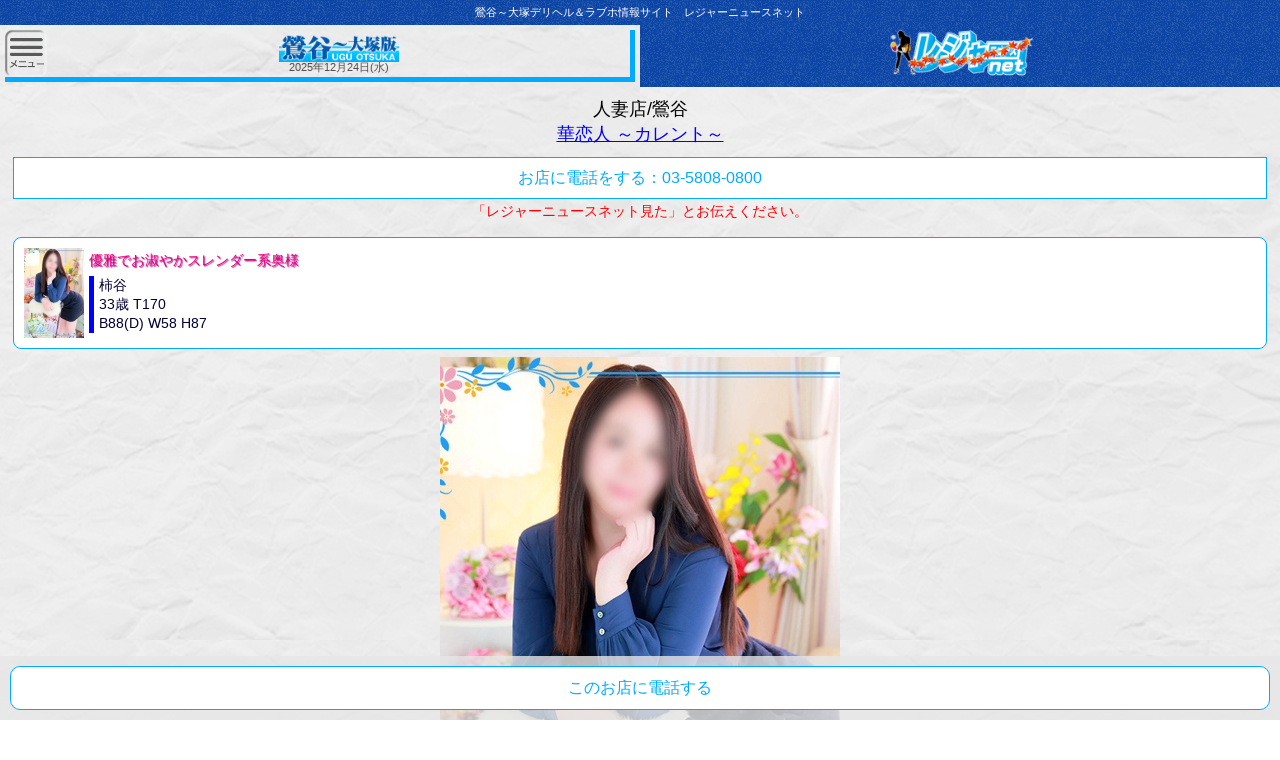

--- FILE ---
content_type: text/html; charset=UTF-8
request_url: https://l-news.jp/sp/shop/lady.php?shop_id=1&lady_id=61
body_size: 3193
content:
<!DOCTYPE html>
<html lang="ja">
<head>
<meta charset="UTF-8">
<meta name="viewport" content="width=device-width, initial-scale=1, minimum-scale=1, maximum-scale=1, user-scalable=no">
<link rel="stylesheet" href="/css/sp/shop_lady.css?00118">
<link rel="shortcut icon" href="/favicon.ico" type="image/x-icon">
<link rel="apple-touch-icon" href="/apple-touch-icon.png">


<title>レジャーニュースnet 柿谷 - 華恋人 ～カレント～</title>
<meta name="keywords" content="鶯谷,大塚,デリヘル,ラブホテル,レジャーニュース" />
<meta name="description" content="鶯谷・大塚のデリヘル・ラブホテルならレジャーニュースにおまかせ！" />
<link rel="canonical" href="https://l-news.jp/shop/1/lady/61/">

</head>

<body id="shop_lady">
<div id="wrap"><div id="inner">

<header>
  <h1>鶯谷～大塚デリヘル＆ラブホ情報サイト　レジャーニュースネット</h1>

  <div class="clearfix">
    <div class="left">
      <div class="box">
        <a href="#" class="open-nav"><img src="/images/sp/common/menu.png"></a>
        <div class="midashi">
          <div class="center">
            <figure><a href="/sp/top.php"><img src="/images/sp/common/logo_left.png" alt="鶯谷～大塚版 レジャーニュースネット"></a></figure>
            <p>2025年12月24日(水)</p>
          </div>
        </div>
      </div>
    </div>
    <div class="right">
      <p class="logo"><a href="/sp/top.php"><img src="https://img.l-news.jp/logo/155064277177190700.png" alt="鶯谷～大塚版 レジャーニュースネット"></a></p>
    </div>
  </div>
</header>



  <div class="shop_info">
    <p>人妻店/鶯谷</p>
    <p class="name"><a href="./?shop_id=1">華恋人 ～カレント～</a></p>
    <p class="tel"><a href="tel:03-5808-0800" onclick="telTo();">お店に電話をする：03-5808-0800</a></p>
    <p class="notes">「レジャーニュースネット見た」とお伝えください。</p>
  </div>

	<div class="lady_info">
		<figure><img src="https://img.l-news.jp/shop/1/lady/176415338501135300.jpg?w=60" alt="柿谷"></figure>
		<div class="text">
			<p class="catch">優雅でお淑やかスレンダー系奥様</p>
      <div class="info">
				<p class="name">柿谷</p>
				<p class="size">33歳 T170<br>B88(D) W58 H87</p>
      </div>
		</div>
  </div>

	<div class="img">
		<div class="main"><img name="IMG61" src="https://img.l-news.jp/shop/1/lady/176415338501135300.jpg" alt="柿谷"></div>
		<ul class="clearfix">
			<li><img src="https://img.l-news.jp/shop/1/lady/176415338501135300.jpg" alt="柿谷" onclick="document.IMG61.src=this.src;return false;"></li>
			<li><img src="https://img.l-news.jp/shop/1/lady/176415338515800700.jpg" alt="柿谷" onclick="document.IMG61.src=this.src;return false;"></li>
			<li><img src="https://img.l-news.jp/shop/1/lady/176415338531646000.jpg" alt="柿谷" onclick="document.IMG61.src=this.src;return false;"></li>
		</ul>

  </div>

  <section class="mb20">
    <h2 class="bigtitle">お店コメント</h2>
    <p>長身スレンダー系の美人人妻さんのご入店です♪<br />
<br />
引き寄せられるような大人の色気と癒しを感じさせる何気ない仕草、上品さと華やかな色香を漂わせ、周囲を惹きつける淑女らしいアピアランスは最上級の証で御座います。<br />
<br />
思わず引き込まれてしまう柔らかな笑顔と、明るく包み込むようなオーラを持つ彼女。<br />
<br />
その抜群の容姿に加え、立ち振る舞いも美しく内面から溢れ出る優しさ、しとやかで理知的な佇まい・・・。<br />
<br />
誰もが彼女の魅力に引き込まれること間違いありません。<br />
<br />
※出張・・・〇</p>
  </section>

  <section class="mb20">
    <h2 class="bigtitle">女性コメント</h2>
    <p>よろしくお願いします</p>
  </section>

  <section class="mb20">
    <h2 class="bigtitle">可能プレイ・アピールポイント</h2>
		<ul class="play">
			<li><span class="active">Dキス</span></li>
			<li><span>即尺</span></li>
			<li><span>顔射</span></li>
			<li><span>ゴックン</span></li>
			<li><span class="active">A舐め</span></li>
			<li><span>Ａプレイ</span></li>
			<li><span>おしっこ</span></li>
			<li><span>写メ撮り</span></li>
			<li><span>パイパン</span></li>
			<li><span>わき毛</span></li>

		</ul>
  </section>


  <ul class="back">
    <li><a href="./lady.php?shop_id=1&amp;lady_id=56">&lt; 前の女性</a></li>
    <li><a href="./?shop_id=1#lady">在籍女性一覧へ</a></li>
    <li><a href="./lady.php?shop_id=1&amp;lady_id=83">次の女性 &gt;</a></li>
  </ul>

<div class="fixed_menu">
  <ul>
    <li><a href="tel:03-5808-0800" onclick="telTo();">このお店に電話する</a></li>
  </ul>
</div>

<footer>
	<div id="foot"><div class="wrap">
		<a href="/sp/top.php">表紙</a> |

		<a href="/sp/delivery/">デリヘル一覧</a><br>
		<a href="/sp/hotel/">ホテルMAP</a> |
    <a href="/sp/comic/">体験マンガ</a><br>
    <a class="twitter" href="https://twitter.com/l_news_jp" target="_blank" rel="nofollow">X(旧Twitter)</a>
		<div class="box"><div>
			<a href="/sp/after/">編集後記</a> |
			<a href="/sp/contact/">お問い合わせ</a> |
			<a href="/sp/advertisement/">掲載案内</a> |
			<a href="/sp/rule/">利用規約</a><br>
			<a href="/sp/entry/">フリーペーパー版</a>
		</div></div>
    <p class="view_pc"><a href="/shop/?shop_id=1&amp;view=pc">PC版を表示</a></p>
		<p>当サイトはアダルト(性風俗)情報を配信している為、<br>18歳未満および高校生の閲覧を禁止しております。</p>
		<img class="logo" src="/images/sp/common/logo_foot.png" alt="レジャーニュースnet">
	</div></div>
	<p id="copyright">Copyright (C) 2025 l-news.jp All Rights Reserved.</p>

</footer>

<div id="pageTop">
  <a href="#wrap" class="sms">▲</a>
  <a href="#foot" class="sms">▼</a>
</div>


<nav>
  <form class="search clearfix" name="search" method="get" action="/sp/search/">
  	<div><input type="text" name="q" placeholder="キーワード検索"></div>
  	<a href="#" class="btn" onclick="document.search.submit()">検索</a>
  </form>

  <ul>
    <li><a href="/sp/top.php">表紙</a></li>

    <li><a href="/sp/delivery/">デリヘル一覧</a></li>

    <li class="toggle"><a href="#">ホテルMAP</a>
      <ul>
        <li><a href="/sp/hotel/?area=1">鶯谷</a></li>
        <li><a href="/sp/hotel/?area=2">日暮里・西日暮里</a></li>
        <li><a href="/sp/hotel/?area=3">巣鴨・駒込里</a></li>
        <li><a href="/sp/hotel/?area=5">大塚</a></li>
        <li><a href="/sp/hotel/ueno/">上野</a></li>
        <li><a href="/sp/hotel/asakusa/">浅草</a></li>
      </ul>
    </li>
    <li><a href="/sp/news/">デリヘルニュース一覧</a></li>
    <li><a href="/sp/hotel/news.php">ホテル速報一覧</a></li>
    <li><a href="/sp/comic/">体験マンガ</a></li>
    <li><a href="/sp/contact/">お問い合わせ</a></li>
    <li><a href="/sp/advertisement/">掲載案内</a></li>
    <li><a href="/sp/rule/">利用規約</a></li>
    <li><a href="/sp/entry/">フリーペーパー版</a></li>
    <li><a href="/sp/after/">編集後記</a></li>
    <li><a href="https://twitter.com/l_news_jp" target="_blank" rel="nofollow">Twitter</a></li>
  </ul>

  <a href="#" class="close_btn">閉じる</a>
</nav>
<div id="main-contents-hide"></div>

</div></div>

<script src="https://ajax.googleapis.com/ajax/libs/jquery/3.2.1/jquery.min.js"></script>
<script src="/js/sp/base.js?00118"></script>






<!-- Google tag (gtag.js) -->
<script async src="https://www.googletagmanager.com/gtag/js?id=G-2QJ6XTFSZG"></script>
<script>
  window.dataLayer = window.dataLayer || [];
  function gtag(){dataLayer.push(arguments);}
  gtag('js', new Date());

  gtag('config', 'G-2QJ6XTFSZG');
</script>



</body>
</html>

--- FILE ---
content_type: text/css
request_url: https://l-news.jp/css/sp/shop_lady.css?00118
body_size: 3393
content:
*{margin:0;padding:0}body{background:url(/images/sp/common/bg.png);font-size:14px;font-family:"ヒラギノ角ゴ Pro W3",Helvetica,Verdana,sans-serif;line-height:1;-webkit-text-size-adjust:100%}ul{list-style:none}img{border:none;vertical-align:bottom}input,textarea,select,button{outline:none}a{text-decoration:none}.clearfix:after{content:".";display:block;height:0px;clear:both;visibility:hidden}.clearfix{min-height:1%}#wrap{background:inherit;margin:0 auto;overflow:hidden;position:relative;width:100%}#wrap #inner{background:url(/images/sp/common/bg.png)}.drawer-menu-wrap{height:1100px}.drawer-menu-open{height:1100px;transform:translate(280px, 0px);transition:transform .15s linear}.drawer-menu-close{transition:transform .15s ease}#main-contents-hide{display:none;height:100%;left:-35px;position:absolute;top:0;width:100%;z-index:9999}header{background:url(/images/sp/common/bg2.png);line-height:1;margin-bottom:10px;overflow:hidden;width:100%}header h1{color:#fff;font-size:11px;font-weight:normal;line-height:1.4;margin:5px;text-align:center}header .left{background:url(/images/sp/common/bg.png);box-sizing:border-box;float:left;overflow:hidden;padding:5px 5px;width:50%}header .left .box{border-right:5px solid #0af;border-bottom:5px solid #0af;box-sizing:border-box;display:table;width:100%}header .left .box .open-nav{display:block;width:42px}header .left .box .open-nav img{max-width:100%;vertical-align:middle}header .left .box .midashi{display:table-cell;vertical-align:middle;width:100%}header .left .box .center{max-height:100%;margin:0 auto;max-width:120px;text-align:center}header .left .box .center figure img{max-width:100%}header .left .box .center p{color:#4f4f4f;font-size:11px}header .right{float:right;max-height:100%;overflow:hidden;padding-bottom:5px;width:50%}header .right .logo{max-height:100%;margin:0 auto;padding:0 15px;width:145px}header .right .logo img{max-width:100%}footer.oBanner{margin-bottom:110px}#foot{border:1px solid #999;padding:4px}#foot .wrap{background:#000;padding:5px;color:#fff;text-align:center;font-size:12px;line-height:1.5}#foot a{color:#fff}#foot a.twitter{background:#000;border:1px solid #000;border-radius:2px;line-height:25px;padding-right:6px}#foot a.twitter::before{background:url(/images/common/x.svg);background-size:contain;content:"";display:inline-block;height:20px;vertical-align:middle;width:20px}#foot .box{margin:5px 0;background:#ccc;padding:8px 0;color:#666}#foot .box a{color:#666}#foot p{font-size:11px;padding:5px;border-bottom:1px solid #fff}#foot .view_pc a{background:url(/images/sp/common/icon_pc.png) no-repeat left center;display:inline-block;font-size:14px;line-height:20px;padding-left:25px}#foot .logo{width:290px;margin:10px 0}#copyright{margin:5px;text-align:center;font-size:13px;color:#666}.bigtitle{color:#fff;font-size:16px;font-weight:bold;margin-bottom:10px;padding:10px;background:url(/images/sp/common/bg2.png)}.mb10{margin-bottom:10px}.mb20{margin-bottom:20px}dl.form{padding:0 2px;text-align:left}dl.form dt{border-left:5px solid #1e3264;font-size:14px;font-weight:bold;margin-bottom:5px;padding:6px 0 2px 6px}dl.form .required{color:red;margin-left:5px}dl.form dd{margin-bottom:40px}dl.form dd li{line-height:1.8}dl.form dd input[type=text],dl.form dd input[type=tel],dl.form dd input[type=url],dl.form dd input[type=email],dl.form dd input[type=password],dl.form dd textarea{box-sizing:border-box;padding:5px 0;width:97%}#pageTop{display:none;position:fixed;bottom:85px;right:10px;z-index:99}#pageTop a{background-color:#000;border:1px solid #ccc;border-radius:4px;color:#fff;display:block;font-size:10px;height:46px;line-height:45px;opacity:.65;text-align:center;width:46px}#oBanner{background:#efefef;border-top:2px solid #0a42a3;position:fixed;bottom:-8px;padding:8px 0 15px;width:100%;z-index:88}#oBanner ul{margin:0 auto;overflow:hidden;width:90%}#oBanner ul img{max-width:640px;margin:0 auto}#oBanner ul a{color:#003}.err_msg{font-size:12px;clear:both;margin:.5em 0;padding:1em;background:#ffe5e5;border:1px solid red;text-align:left;line-height:1.4}.succ_msg{font-size:12px;clear:both;margin:.5em 0;padding:1em;background:#e8f2ff;border:1px solid #1e7bff;text-align:left;line-height:1.4}.common_btn{background:#91daff;border:none;color:#000;display:block;font-size:18px;margin-left:auto;margin-right:auto;padding:10px 0;text-align:center;width:95%}.notes{color:red}.pager{margin-top:10px;text-align:center}.pager li{display:inline}.pager li a,.pager li span{display:inline-block;margin-right:3px;padding:5px 3px;min-width:1.8em;background:#fafafa;border:1px solid #ddd;color:#333;text-align:center}.pager li a{text-decoration:none !important}.pager li a:hover{background:#0169d3;color:#fff}.pager li span{color:#ddd;background:#efefef}.pager li.current span{background:#0169d3;color:#fff;font-weight:bold}nav{background:#000 url(/images/sp/common/nav_bg.png) repeat-y left 233px top 0px;height:100%;left:-280px;padding-right:40px;position:absolute;top:0px;width:240px;z-index:9998}nav .search{margin:10px auto;width:95%}nav .search div{background:#fff;border:1px solid #ccc;border-radius:14px;box-sizing:border-box;float:left;padding:6px 8px;width:74%}nav .search input{background:url(/images/sp/common/glass.png) no-repeat center left;background-size:24px 24px;border:none;box-sizing:border-box;padding:2px 0 2px 32px;width:100%}nav .btn{background:linear-gradient(#bcbcbc, #737373);background:-webkit-linear-gradient(#bcbcbc, #737373);border:1px solid #999;border-radius:5px;box-shadow:0 0 1px 1px rgba(255,255,255,.2) inset,0 1px 1px rgba(0,0,0,.2);box-sizing:border-box;color:#fff;display:block;font-size:13px;font-weight:bold;float:left;height:35px;line-height:35px;margin-left:4%;text-align:center;text-shadow:0 1px 1px rgba(0,0,0,.5);width:22%}nav .close_btn{background-color:#efefef;border:solid 1px #999;border-radius:3px;color:#333;display:block;font-size:93%;font-weight:bold;height:35px;line-height:35px;text-align:center;text-shadow:0 1px 1px rgba(0,0,0,.5);z-index:9999}nav ul li{background:#333}nav ul li.toggle>a{background:url(/images/sp/common/arrow_d.png) no-repeat center right 10px;background-size:16px 16px}nav ul li.toggle>a.active{background:url(/images/sp/common/arrow_u.png) no-repeat center right 10px;background-size:16px 16px;color:#fffac6}nav ul li.toggle ul{display:none}nav ul li.toggle ul a{color:#fffac6}nav ul li a{background:url(/images/sp/common/arrow.png) no-repeat center right 10px;background-size:16px 16px;border-bottom:1px solid #060606;border-top:1px solid #4b4b4b;color:#fff;display:block;font-size:14px;font-weight:bold;line-height:3;padding-left:15px}.attention{background:#ccc;font-size:16px;line-height:2;margin:10px auto;padding:10px 0;text-align:center}.ngt{color:#fff;display:inline-block;padding:2px 0;text-align:center;width:7em}.ngt.g1{background:#df9711}.ngt.g2{background:#0274bd}.ngt.g3{background:#c93a40}.ngt.g4{background:#fb7fc5}.ngt.g5{background:#9360a2}.ngt.g6{background:#ffef02;color:#55a769}.ngt.g7{background:#55a769}.fixed_menu{background:rgba(230,230,230,.8);bottom:0;box-sizing:border-box;position:fixed;margin:0;padding:10px;width:100%;z-index:10}.fixed_menu ul{background:#fff;border:1px solid #0af;border-radius:10px}.fixed_menu ul li{text-align:center}.fixed_menu ul li a{color:#0af;display:block;font-size:16px;padding:10px 0}footer{margin-bottom:70px}#shop_lady{line-height:1.4}#shop_lady .shop_info{font-size:18px;margin-bottom:16px;text-align:center}#shop_lady .shop_info .name a{color:blue;text-decoration:underline}#shop_lady .shop_info .tel{background:#fff;border:1px solid #0af;box-sizing:border-box;font-size:16px;padding:0;margin:10px auto 3px;text-align:center;width:98%}#shop_lady .shop_info .tel a{color:#0af;display:block;line-height:2.5;width:100%}#shop_lady .shop_info .notes{font-size:14px}#shop_lady .lady_info{background:#fff;border:1px solid #0af;border-radius:8px;box-sizing:border-box;margin:0 auto 8px;width:98%;color:#003;display:table;padding:10px}#shop_lady .lady_info figure{display:block;width:65px}#shop_lady .lady_info figure img{max-width:100%}#shop_lady .lady_info .text{display:table-cell;vertical-align:top;width:100%}#shop_lady .lady_info .text .catch{color:#e3007f;margin-bottom:3px;padding:3px 0;text-shadow:1px 1px 1px #bd2b92}#shop_lady .lady_info .text .info{border-left:5px solid blue;margin-bottom:2px;padding-left:5px}#shop_lady .lady_info .text .icon{margin-left:3px}#shop_lady .lady_info .text .icon img{vertical-align:top;width:45px}#shop_lady .img{margin-bottom:20px}#shop_lady .img .main{margin-bottom:5px;text-align:center}#shop_lady .img .main img{max-width:100%}#shop_lady .img ul{margin:0 auto;max-width:640px}#shop_lady .img ul li{float:left;margin-right:2%;width:32%}#shop_lady .img ul li:last-child{margin-right:0}#shop_lady .img ul li img{cursor:pointer;width:100%}#shop_lady .play{width:100%;overflow:hidden}#shop_lady .play li{width:20%;float:left}#shop_lady .play li span{border:1px solid #999;background:#ccc;color:#666;display:block;font-weight:bold;font-size:12px;margin:2px 1px 0;padding:8px 0;text-align:center}#shop_lady .play li span.active{border:1px solid #ff00a2;background:#ffd9ec;color:#ff00a2}#shop_lady .back{border-spacing:10px;display:table;font-size:12px;table-layout:fixed;width:100%}#shop_lady .back li{display:table-cell}#shop_lady .back li a{background:#fff;border:1px solid #0af;color:#0af;display:block;padding:9px 0;text-align:center;text-decoration:none;vertical-align:middle;width:100%}#shop_lady .back li:nth-child(2) a{background:#0af;color:#fff}#shop_lady section p{padding:0 5px}#shop_lady .schedule table{border:1px solid #999;border-collapse:collapse;color:#000;text-align:center;width:100%}#shop_lady .schedule table th,#shop_lady .schedule table td{border:1px solid #999;padding:10px 0}#shop_lady .schedule table th{background:#fffef4;font-weight:normal;width:30%}#shop_lady .schedule table th.sat{background:#dcf1ff;color:#009}#shop_lady .schedule table th.sun{background:#ffdcec;color:#900}#shop_lady .schedule table td{background:#fff;width:70%}#shop_lady .schedule table td p{line-height:1.5}

--- FILE ---
content_type: application/javascript
request_url: https://l-news.jp/js/sp/base.js?00118
body_size: 2568
content:
$(function() {
  pageTop = $('#pageTop');
  oBanner = $('#oBanner');

  $(window).scroll(function() {
    if ($(this).scrollTop() > 100) {
      pageTop.fadeIn();
    } else {
      pageTop.fadeOut();
    }
  });

  $('.sms').click(function(){
    var speed = 500;
    var href= $(this).attr("href");
    var target = $(href == "#" || href == "" ? 'html' : href);
    var position = target.get(0).offsetTop;
    $('body, html').animate({
      scrollTop: position
    }, 500);
    return false;
  });

  $('#oBanner .close').click(function() {
    $('#oBanner').hide();
  });

  $('nav .toggle a').click(function() {
    $(this).next().slideToggle();
    $(this).toggleClass('active');
  });

  SITE_LAYOUT_MAIN_CONTENTS_HIDE = "#main-contents-hide";

  setup_side_navi_menu = function () {
    $(".open-nav").on("click", function () {
      $(SITE_LAYOUT_MAIN_CONTENTS_HIDE).is(":hidden") && show_main_contents();
      return false;
    }),
    $(SITE_LAYOUT_MAIN_CONTENTS_HIDE + ', nav .close_btn').click(function () {
      hide_main_contents();
      return false;
    });
  };

  show_main_contents = function () {
    $(SITE_LAYOUT_MAIN_CONTENTS_HIDE).fadeIn(500, "linear"),
    $("#inner").addClass("drawer-menu-open"),
    $("#inner").removeClass("drawer-menu-close"),
    $("#wrap").addClass("drawer-menu-wrap")
  };

  hide_main_contents = function () {
    $(SITE_LAYOUT_MAIN_CONTENTS_HIDE).hide(),
    $("#inner").removeClass("drawer-menu-open"),
    $("#inner").addClass("drawer-menu-close"),
    $("#wrap").removeClass("drawer-menu-wrap")
  };

  try {
    $(function () {
      setup_side_navi_menu()
    })
  } catch (e) {
    console.info(e)
  }
});

function telTo()
{
  alert('「レジャーニュースネット見た」とお伝えください');
}

/**
 * 店舗ページにGoogleMapを表示
 * double lat
 * double lng
 * char shop_name
*/
function viewGoogleMap(lat, lng, shop_name) {
  var options = {
    zoom: 17,
    center: new google.maps.LatLng(lat, lng),
    mapTypeId: google.maps.MapTypeId.ROADMAP,
    mapTypeControl: false,
    fullscreenControl: false,
    gestureHandling: "auto"
  };

  var map = new google.maps.Map(document.getElementById('map_canvas'), options);
  var marker = new google.maps.Marker( {
    position: new google.maps.LatLng(lat, lng),
    map: map,
    title: shop_name
  });
}